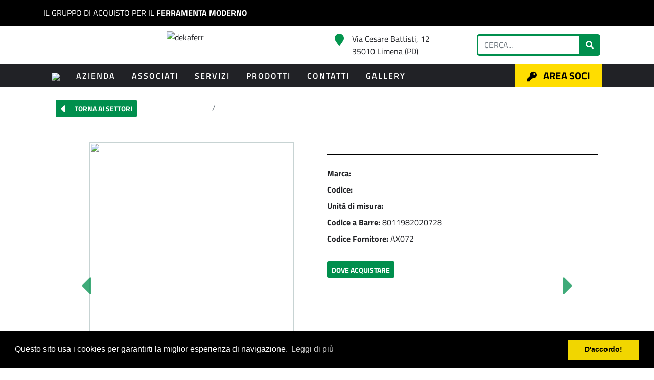

--- FILE ---
content_type: text/html
request_url: https://www.dekaferr.it/dettaglio-prodotto/prodotto/100871/desc/CANNELLO-A-LEVA-CM.32-C%2FBRUCIATORE-MM.22
body_size: 27136
content:
                             
            <!DOCTYPE html>
            <html lang="it">
            <head>
    <meta charset="utf-8">
    <meta http-equiv="X-UA-Compatible" content="IE=edge">
                <!--<meta name="viewport" content="width=device-width, initial-scale=1.0, minimum-scale=1.0, maximum-scale=1.0, user-scalable=no">-->
            <meta name="viewport" content="width=device-width, initial-scale=1, shrink-to-fit=no">
        <title>DEKAFERR - IL GRUPPO DI ACQUISTO PER IL FERRAMENTA MODERNO - www.dekaferr.it</title><meta content='' name='description'><meta content='' name='keywords'><meta content='DEKAFERR - IL GRUPPO DI ACQUISTO PER IL FERRAMENTA MODERNO' name='generator'><meta content='index,follow' name='robots'>        
        <!--CSS STANDARD LIBRERIA BOOTSTRAP-->
        <link href="/css/bootstrap/bootstrap.min.css" rel="stylesheet">
        <link href="/css/typeaheadjs.css" rel="stylesheet">
        <link href="/css/fontawesome/css/fontawesome-all.css" rel="stylesheet">
        <link rel="stylesheet" href="/./css/main.css" type="text/css">
        <link rel="stylesheet" href="/./css/ekko-lightbox.css" type="text/css">
        <link rel="stylesheet" href="/./css/jquery.fancybox.min.css" type="text/css">
                
        <!-- COOKIE LAW -->
        <link rel="stylesheet" href="/./css/cookieconsent.min.css" type="text/css">
        
        <!--CSS DEL COMPONENTE CATALOGO (caricati sempre per avere a disposizione i css della lista prodotti tabulata)-->
        <!--<link rel="stylesheet" href="/./components/catalogo/css/style.css" type="text/css">-->
        <!--****************************-->
        
        <!--CSS PERSONALIZZATI PER TEMPLATES DIVERSI-->
        <link rel="stylesheet" href="/./css/templates/style/style.css" type="text/css">
        <!--****************************-->
        
        <link href="/./components/footer/css/style.css" type="text/css" rel="stylesheet">
<link href="/./components/login/css/style.css" type="text/css" rel="stylesheet">
<link href="/./components/menu/css/style.css" type="text/css" rel="stylesheet">
<link href="/./components/proddetails/css/style.css" type="text/css" rel="stylesheet">
<link href="/./components/sociallinks/css/style.css" type="text/css" rel="stylesheet">
        <!-- <link rel="stylesheet" type="text/css" href="https://cdn.datatables.net/s/dt/dt-1.10.10/datatables.min.css"/> -->
        <link rel="icon" href="/./img/favicon.ico" />
                
        <script type="text/javascript">
            //Variabili globali JS
            var main_idp='113';
            var base_url='.';
        </script>
        <script src="/./js/jquery-3.3.1.min.js"></script>
        <script src="/./js/main.js" type="text/javascript"></script>
        <!--JS STANDARD LIBRERIA BOOTSTRAP-->
        <script src="/./js/bootstrap/bootstrap.min.js"></script>
        <script src="/./js/ekko-lightbox/ekko-lightbox.min.js" type="text/javascript"></script>
        <script src="/./js/typeahead.bundle.min.js" type="text/javascript"></script>
        <script src="/./js/jquery.fancybox.min.js" type="text/javascript"></script>
        
        <!-- COOKIE LAW -->
        <script src="/./js/cookieconsent.min.js" type="text/javascript"></script>
        <script>
            window.addEventListener("load", function(){
            window.cookieconsent.initialise({
              "palette": {
                "popup": {
                  "background": "#000"
                },
                "button": {
                  "background": "#f1d600"
                }
              },
              "content": {
                "message": "Questo sito usa i cookies per garantirti la miglior esperienza di navigazione.",
                "dismiss": "D'accordo!",
                "link": "Leggi di più"
              }
            })});
        </script>
        <!-- COOKIE LAW -->
        
        <!--JS PERSONALIZZATI PER TEMPLATES DIVERSI-->
                    <script rel="stylesheet" src="/./js/templates/style/jquery.nicescroll.js" type="text/javascript"></script>
                    <!--<script type="text/javascript" src="https://cdn.datatables.net/s/dt/dt-1.10.10/datatables.min.js"></script>-->

        <script type="text/javascript" src="/./components/editlive/js/script.js"></script>
<script type="text/javascript" src="/./components/footer/js/script.js"></script>
<script type="text/javascript" src="/./components/login/js/script.js"></script>
<script type="text/javascript" src="/./components/menu/js/script.js"></script>
<script type="text/javascript" src="/./components/proddetails/js/script.js"></script>
<script type="text/javascript" src="/./components/sociallinks/js/script.js"></script>
    <!--Codice monitoraggio Google Analytics-->
            <!-- Global site tag (gtag.js) - Google Analytics -->
    <script async src="https://www.googletagmanager.com/gtag/js?id=UA-116909820-1"></script>
    <script>
      window.dataLayer = window.dataLayer || [];
      function gtag(){dataLayer.push(arguments);}
      gtag('js', new Date());
      gtag('config', 'UA-116909820-1');
    </script>
        <!---------------------------------------->
</head>                <body>
                                
    
        <header>
                <div class='row ' style='background:#000;'><div class='container'><div class='row'>                <div class=" col-sm-12" style="padding:0;" >
                    <script type='text/javascript'>
var header_row1_col1_login_1=new login('header_row1_col1_login_1','header_row1_col1','login');
</script>
<div id='header_row1_col1_login_1' style='' class='Login'>        <div class='row'>
            <div class='col-12 py-3 px-0'>
                <h1>IL GRUPPO DI ACQUISTO PER IL <b>FERRAMENTA MODERNO</b></h1>
            </div>
            <!--<div class='col-sm-6 px-0'>
                <div class='float-right login-area py-2 px-4'>
                    <a href='#'><i class='fa fa-key' style="font-size:1.5rem;line-height:1.5rem;vertical-align:middle;margin-right:1rem;"></i>
                    <b>AREA SOCI</b></a>
                </div>
                <div class="login-search float-sm-right float-left py-2 px-4">
                    <a href="#">
                        <i class="fa fa-search" style="font-size:1.5rem;line-height:1.5rem;"></i>
                    </a>
                </div>
            </div>-->
        </div>
        
        </div>                </div>
                </div></div></div><div class='row ' style='background:#fff;'><div class='container'><div class='row'>                <div class=" col-sm-12" style="padding:0;" >
                    <script type='text/javascript'>
var header_row2_col1_login_1=new login('header_row2_col1_login_1','header_row2_col1','login');
</script>
<div id='header_row2_col1_login_1' style='' class='Login'>        <div class="row">
            <div class="col-lg-6 col-sm-4 px-0 text-center py-2">
                <img class="img-fluid" src="/personal/images/logo.png" alt="dekaferr" />
            </div>
            <div class="col-lg-3 col-sm-4 login2-text my-auto py-2">
                <div class="float-left">
                    <i class="fa fa-map-marker"></i>
                </div>
                <p>Via Cesare Battisti, 12<br />35010 Limena (PD)</p>
            </div>
            <div class="col-lg-3 col-sm-4 py-2 my-auto text-landing">
                <form class="form-inline my-2" id="landingCercaProdotto">
                    <div class="input-group">
                        <input class="form-control landingCategorie-input" id="txt-landingCategorie" placeholder="CERCA...">
                        <div class="input-group-prepend">
                            <button class="btn btn-primary landingCategorie-btn" type="submit">
                                <i class="fa fa-search"></i>
                            </button>
                        </div>
                    </div>
                </form>
            </div>
            <!--<div class="col-lg-3 col-sm-4 login2-text my-auto py-2">
                <div class="float-left">
                    <i class="fa fa-envelope"></i>
                </div>
                <p>info@dekaferr.it</p>
            </div>-->
            <!--<div class="col-lg-3 col-sm-4 login2-text my-auto py-2">
                <div class="float-left">
                    <i class="fa fa-phone"></i>
                </div>
                <p>049 768545</p>
            </div>-->
        </div>

        <!-- Modal Login-->
        <div class="modal fade" id="modalLogin" tabindex="-1" role="dialog" aria-labelledby="Login" aria-hidden="true">
          <div class="modal-dialog" role="document">
            <div class="modal-content">
              <div class="modal-header">
                <h5 class="modal-title" id="exampleModalLabel">Login Area Soci</h5>
                <button type="button" class="close" data-dismiss="modal" aria-label="Close">
                  <span aria-hidden="true">&times;</span>
                </button>
              </div>
              <form class="needs-validation mx-3" id="formLogin" action="https://b2b.dekaferr.it/login/doLogin" method="post" novalidate>
                    <div class="modal-body">
                  
                        <div class="form-row">
                            <div class="form-group col-12">
                                <label class="labelInput" for="user">UTENTE</label>
                                <input type="text" class="form-control" name="user" id="user" required>
                            </div>
                        </div>
                        <div class="form-row">
                            <div class="form-group col-12">
                                <label class="labelInput" for="password">PASSWORD</label>
                                <input type="password" class="form-control" name="password" id="password" required>
                            </div>
                        </div>
                    </div>
                    <div class="modal-footer">
                      <button type="button" class="btn btn-secondary" data-dismiss="modal">Chiudi</button>
                      <button type="submit" class="btn btn-primary">Entra</button>
                    </div>
              </form>
            </div>
          </div>
        </div>
    </div>                </div>
                </div></div></div>                <div class='row linktofix' style='background:#212226;'><div class='container'><div class='row'>                <div class=" col-sm-12" style="padding:0;" >
                    <script type='text/javascript'>
var menu_row1_col1_menu_1=new menu('menu_row1_col1_menu_1','menu_row1_col1','menu');
</script>
<div id='menu_row1_col1_menu_1' style='' class='menu-top'>        <nav class="navbar sticky-top navbar-expand-lg navbar-dark py-0">
            <!-- Logo -->
            <a class="navbar-brand" href="/">
                <i class="fa fa-home d-none" id="main-logo-home" style="font-size:30px;color:#ffdf04;"></i>
                <img class="" style="max-height: 30px;" src="/personal/images/logo-small.png" id="main-logo-small" />
            </a>
            
            <div class='float-right d-block d-lg-none login-area py-2 px-2'>
                <a href="#modalLogin" data-toggle="modal" data-target="#modalLogin"><i class='fa fa-key' style="font-size:1.25rem;line-height:1.25rem;vertical-align:middle;margin-right:0.5rem;"></i>
                <b>AREA SOCI</b></a>
            </div>
            
            <!-- Toggle button mobile -->
            <button class="navbar-toggler ml-auto" 
                    type="button" 
                    data-toggle="collapse" 
                    data-target="#navBarContent" 
                    aria-controls="navBarContent" 
                    aria-expanded="false" aria-label="Toggle navigation">
                
                <span class="navbar-toggler-icon"></span>
            </button>
            
            
            
            <!-- Voci del Menù -->
            <div class="collapse navbar-collapse" id="navBarContent">
                <ul class="navbar-nav">
                            <li class="nav-item mx-2  ">
        <a class="nav-link
                    personal-font-semi-bold 
                    font-16 menuItem" href="/azienda"  
                    id="AZIENDA">AZIENDA</a>
                </li>
                <li class="nav-item mx-2  ">
        <a class="nav-link
                    personal-font-semi-bold 
                    font-16 menuItem" href="/inostrisoci"  
                    id="ASSOCIATI">ASSOCIATI</a>
                </li>
                <li class="nav-item mx-2  ">
        <a class="nav-link
                    personal-font-semi-bold 
                    font-16 menuItem" href="/servizi"  
                    id="SERVIZI">SERVIZI</a>
                </li>
                <li class="nav-item mx-2  ">
        <a class="nav-link
                    personal-font-semi-bold 
                    font-16 menuItem" href="/landing-prodotti"  
                    id="PRODOTTI">PRODOTTI</a>
                </li>
                <li class="nav-item mx-2  ">
        <a class="nav-link
                    personal-font-semi-bold 
                    font-16 menuItem" href="/contatti"  
                    id="CONTATTI">CONTATTI</a>
                </li>
                <li class="nav-item mx-2  ">
        <a class="nav-link
                    personal-font-semi-bold 
                    font-16 menuItem" href="/Gallery"  
                    id="GALLERY">GALLERY</a>
                </li>
                        </ul>
            </div>
            
            <div class='float-right d-none d-lg-block login-area py-2 px-4'>
                <a href="#modalLogin" data-toggle="modal" data-target="#modalLogin"><i class='fa fa-key' style="font-size:1.25rem;line-height:1.25rem;vertical-align:middle;margin-right:0.5rem;"></i>
                <b>AREA SOCI</b></a>
            </div>
        </nav>
        </div>                </div>
                </div></div></div>        </header>

        

<!--start: Wrapper-->
<div id="wrapper">
                <div class='row ' style='background:#FFFFFF;'><div class='container'><div class='row'>                <div class=" col-sm-12" style="padding:0;" >
                    <script type='text/javascript'>
var middleColumn_row1_col1_proddetails_1=new proddetails('middleColumn_row1_col1_proddetails_1','middleColumn_row1_col1','proddetails');
</script>
<div id='middleColumn_row1_col1_proddetails_1' style='' class='Proddetails'>        <div class="container" style="padding:0">
            <div class="row"><!-- Scheda Articoli -->
                <div class="col-12 px-lg-4 px-2 py-4">
                    <div class="row p-0">
                        <div class="col-xl-3 col-sm-4 p-0">
                            <a aria-pressed="true" class="btn btn-sm active mb-4" 
                                  href="/landing-prodotti" role="button" 
                                  style="background-color: #008f4d;color: #fff;font-size:0.875rem">
                                   <i class="fa fa-caret-left align-middle pr-3" style='color:#fff;font-size: 1.5rem' aria-hidden="true"></i>
                                   <span class="align-middle"><b>TORNA AI SETTORI</b></span>
                            </a>
                        </div>
                         <div class="col-xl-9 col-sm-8 p-0">
                            <nav aria-label="breadcrumb">
                                <ol class="breadcrumb prod-details-breadcrumb ml-xl-4 ml-0">
                                  <li class="breadcrumb-item">
                                      <a href="/catalogo/categoria//desc/">
                                                                                </a>
                                  </li>
                                  <li class="breadcrumb-item">
                                      <a href="/catalogo/categoria//desc/">
                                                                                </a>
                                  </li>
                                </ol>
                            </nav>
                        </div>
                    </div>
                    <div class="row py-4">
                        <div class="col-sm-6 text-center p-0 mb-4">
                                                        <a data-fancybox="" href="/personal/images/no-img.png">
                                <img class="img-prodotto" src="/personal/images/no-img.png" style="width: 400px; height: 400px" />
                            </a>
                        </div>
                        <div class="col-sm-6 p-0">
                            <div class="pb-4 mb-4" style="border-bottom: 1px solid #000">
                                <h1 class="product-title"></h1>
                            </div>
                            <p class="product-detail mb-2"><b>Marca: </b> </p>
                            <p class="product-detail mb-2"><b>Codice: </b> </p>
                            <p class="product-detail mb-2"><b>Unit&agrave; di misura: </b> </p>
                            <p class="product-detail mb-2"><b>Codice a Barre: </b> 8011982020728</p>
                            <p class="product-detail mb-2"><b>Codice Fornitore: </b> AX072</p>
                            <a aria-pressed="true" class="btn btn-sm active my-4" 
                                  href="/inostrisoci" role="button" 
                                  style="background-color: #008f4d;color: #fff;font-size:0.875rem">
                                   <span class="align-middle"><b>DOVE ACQUISTARE</b></span>
                            </a>
                        </div>
                    </div>
                                        
                                <div class="row">
                <div class="col-12">
                    <div class="table-responsive ">
                        <table class="table table-bordered">
                                                </table>
                    </div>    
                </div>
            </div>
                            </div> <!-- Scheda Articoli -->
            </div>
            <div class="ProdottiSimili">
                <div class="row px-lg-4 px-2">
                    <div class="col-sm-4 title-servizi py-3 my-auto pl-0">
                        <h2>PRODOTTI SIMILI</h2>
                    </div>
                    <div class="col-sm-8 text-servizi py-3 my-auto pr-0">
                        <p>Non &egrave; proprio questo il prodotto che cerchi? Ecco una lista di prodotti simili a quello selezionato....</p>
                    </div>
                </div>
                <div class="row my-3 px-lg-4 px-2">
                    <div class="col-12 px-0">
                                    <div id="simili-carousel3" class="carousel slide d-none d-lg-block" data-ride="false" data-interval="false">
                <!-- Wrapper for slides -->  
                <div class="carousel-inner" role="listbox">
                                </div>
             </div>

                <!-- Controls -->
                <a class="carousel-control-prev" href="#simili-carousel3" role="button" data-slide="prev">
                  <span class="fa fa-caret-left carousel-control" aria-hidden="true"></span>
                </a>
                <a class="carousel-control-next" href="#simili-carousel3" role="button" data-slide="next">
                  <span class="fa fa-caret-right carousel-control" aria-hidden="true"></span>
                </a>
            </div>
        </div>               
                        <div id="simili-carousel2" class="carousel slide d-none d-sm-block d-lg-none" data-ride="false" data-interval="false">
                <!-- Wrapper for slides -->  
                <div class="carousel-inner" role="listbox">
                                </div>
             </div>

                <!-- Controls -->
                <a class="carousel-control-prev" href="#simili-carousel2" role="button" data-slide="prev">
                  <span class="fa fa-caret-left carousel-control" aria-hidden="true"></span>
                </a>
                <a class="carousel-control-next" href="#simili-carousel2" role="button" data-slide="next">
                  <span class="fa fa-caret-right carousel-control" aria-hidden="true"></span>
                </a>
            </div>
        </div>               
                        <div id="simili-carousel1" class="carousel slide d-block d-sm-none" data-ride="false" data-interval="false">
                <!-- Wrapper for slides -->  
                <div class="carousel-inner" role="listbox">
                                </div>
             </div>

                <!-- Controls -->
                <a class="carousel-control-prev" href="#simili-carousel1" role="button" data-slide="prev">
                  <span class="fa fa-caret-left carousel-control" aria-hidden="true"></span>
                </a>
                <a class="carousel-control-next" href="#simili-carousel1" role="button" data-slide="next">
                  <span class="fa fa-caret-right carousel-control" aria-hidden="true"></span>
                </a>
            </div>
        </div>               
                                </div>
                </div>
            </div>
        </div>
        </div>                </div>
                </div></div></div>
</div>
<!-- end: Wrapper  -->			


        
        <div id="push_footer">
            <div id="footer">

                    <div class='row ' style='background:#0b0c10;'><div class='container'><div class='row'>                <div class=" col-sm-3 col-lg-3 col-sm-6" style="padding:0;" >
                    <script type='text/javascript'>
var footer_row1_col1_menu_1=new menu('footer_row1_col1_menu_1','footer_row1_col1','menu');
</script>
<div id='footer_row1_col1_menu_1' style='' class='menu-bottom'>            <div class="my-4 mx-2">
                <h5 class="title-vertical">CHI SIAMO</h5>
                <ul class="mt-4 text-vertical">
                                            <li><a href="/contatti">
                                <p>Contatti</p>    
                        </a></li>
                                            <li><a href="/azienda">
                                <p>Azienda</p>    
                        </a></li>
                                            <li><a href="/inostrisoci">
                                <p>I nostri associati</p>    
                        </a></li>
                                    </ul>
            </div>
           </div>                </div>
                                <div class=" col-sm-3 col-lg-3 col-sm-6" style="padding:0;" >
                    <script type='text/javascript'>
var footer_row1_col2_sociallinks_1=new sociallinks('footer_row1_col2_sociallinks_1','footer_row1_col2','sociallinks');
</script>


<div id='footer_row1_col2_sociallinks_1' style='' class='SocialLinks'>        <div class="my-4 mx-2">
            <h5 class="title-social">SOCIAL</h5>
            <div class="row mt-4 p-0">
                                <div class="col-4 icon-social p-0">
                    <a target="_blank" href="https://www.facebook.com/Dekaferr-2036788516584078"><i class="fab fa-facebook"></i></a>
                </div>
                            </div>
        </div>
        </div>                </div>
                                <div class=" col-sm-3 col-lg-3 col-sm-6" style="padding:0;" >
                    <script type='text/javascript'>
var footer_row1_col3_menu_1=new menu('footer_row1_col3_menu_1','footer_row1_col3','menu');
</script>
<div id='footer_row1_col3_menu_1' style='' class='menu-bottom'>            <div class="my-4 mx-2">
                <h5 class="title-vertical">INFO</h5>
                <ul class="mt-4 text-vertical">
                                            <li><a href="/home">
                                <p>News</p>    
                        </a></li>
                                            <li><a href="/servizi">
                                <p>Servizi</p>    
                        </a></li>
                                            <li><a href="/Privacy">
                                <p>Privacy Policy</p>    
                        </a></li>
                                    </ul>
            </div>
           </div>                </div>
                                <div class=" col-sm-3 col-lg-3 col-sm-6" style="padding:0;" >
                    <script type='text/javascript'>
var footer_row1_col4_footer_1=new footer('footer_row1_col4_footer_1','footer_row1_col4','footer');
</script>
<div id='footer_row1_col4_footer_1' style='' class='Footer'>        <div class="text-right pt-4">
            <p class="footer-text">DEKAFERR Societ&agrave; Cooperativa</p>
            <p class="footer-text">VIA CESARE BATTISTI, 12</p>
            <p class="footer-text">35010 Limena (PD)</p>
            <p class="footer-text">Tel: 049 768545</p>
            <!--<p class="footer-text">Email: info@dekaferr.it</p>-->
        </div>
        </div>                </div>
                </div></div></div>            </div>

            <div id="copyright">

                    <div class='row ' style='background:#008f4d;'><div class='container'><div class='row'>                <div class=" col-sm-12" style="" >
                    <script type='text/javascript'>
var underfooter_row1_col1_footer_1=new footer('underfooter_row1_col1_footer_1','underfooter_row1_col1','footer');
</script>
<div id='underfooter_row1_col1_footer_1' style='' class='Footer'>        <div class="text-center py-4">
            <p class="underfooter-text">&copy 2018 Dekaferr Società Cooperativa P.IVA 00350220281 - REA PD119274 - site by <a href="http://www.xoftware.com">Xoftware S.r.L.</a></p>
        </div>
        </div>                </div>
                </div></div></div>            </div>
        </div>
        <div id="scrollToTop">
            <a href="#" >
                <div class="top-anchor"><i style="font-size: 30px;" class="fa fa-chevron-up"></i></div>
            </a>
        </div>   
        
                            <!-- Ekko-Lightbox enabler script va inserito prima della chiusura del body -->
                    <script type="text/javascript">
                        $(document).on('click', '[data-toggle="lightbox"]', function(event) {
                            event.preventDefault();
                            $(this).ekkoLightbox();
                        });
                    </script>
                    <!-- ---------------------------  -->
                </body>
            </html>   
            

--- FILE ---
content_type: text/css
request_url: https://www.dekaferr.it/css/templates/style/style.css
body_size: 13315
content:
/*
* @author Lorenz
*/


/* Import Section
=================================================================== */
@import url("icons.css");                       /* Icons. */
@import url("icons-color.css");			/* Icons. */  
@import url("social-icons.css");		/* Social Icons */
@import url("hover.css");                       /* Hover CSS3 Effect */
@import url("parallax-slider.css");		/* Parallax Slider */

/* titillium-web-regular - latin */
@font-face {
  font-family: 'Titillium Web';
  font-style: normal;
  font-weight: 400;
  src: url('/css/font/titillium-web-v6-latin-regular.eot'); /* IE9 Compat Modes */
  src: local('Titillium Web Regular'), local('TitilliumWeb-Regular'),
       url('/css/font/titillium-web-v6-latin-regular.eot?#iefix') format('embedded-opentype'), /* IE6-IE8 */
       url('/css/font/titillium-web-v6-latin-regular.woff2') format('woff2'), /* Super Modern Browsers */
       url('/css/font/titillium-web-v6-latin-regular.woff') format('woff'), /* Modern Browsers */
       url('/css/font/titillium-web-v6-latin-regular.ttf') format('truetype'), /* Safari, Android, iOS */
       url('/css/font/titillium-web-v6-latin-regular.svg#TitilliumWeb') format('svg'); /* Legacy iOS */
}
/* titillium-web-italic - latin */
@font-face {
  font-family: 'Titillium Web';
  font-style: italic;
  font-weight: 400;
  src: url('/css/font/titillium-web-v6-latin-italic.eot'); /* IE9 Compat Modes */
  src: local('Titillium Web Italic'), local('TitilliumWeb-Italic'),
       url('/css/font/titillium-web-v6-latin-italic.eot?#iefix') format('embedded-opentype'), /* IE6-IE8 */
       url('/css/font/titillium-web-v6-latin-italic.woff2') format('woff2'), /* Super Modern Browsers */
       url('/css/font/titillium-web-v6-latin-italic.woff') format('woff'), /* Modern Browsers */
       url('/css/font/titillium-web-v6-latin-italic.ttf') format('truetype'), /* Safari, Android, iOS */
       url('/css/font/titillium-web-v6-latin-italic.svg#TitilliumWeb') format('svg'); /* Legacy iOS */
}
/* titillium-web-600 - latin */
@font-face {
  font-family: 'Titillium Web';
  font-style: normal;
  font-weight: 600;
  src: url('/css/font/titillium-web-v6-latin-600.eot'); /* IE9 Compat Modes */
  src: local('Titillium Web SemiBold'), local('TitilliumWeb-SemiBold'),
       url('/css/font/titillium-web-v6-latin-600.eot?#iefix') format('embedded-opentype'), /* IE6-IE8 */
       url('/css/font/titillium-web-v6-latin-600.woff2') format('woff2'), /* Super Modern Browsers */
       url('/css/font/titillium-web-v6-latin-600.woff') format('woff'), /* Modern Browsers */
       url('/css/font/titillium-web-v6-latin-600.ttf') format('truetype'), /* Safari, Android, iOS */
       url('/css/font/titillium-web-v6-latin-600.svg#TitilliumWeb') format('svg'); /* Legacy iOS */
}
/* titillium-web-600italic - latin */
@font-face {
  font-family: 'Titillium Web';
  font-style: italic;
  font-weight: 600;
  src: url('/css/font/titillium-web-v6-latin-600italic.eot'); /* IE9 Compat Modes */
  src: local('Titillium Web SemiBold Italic'), local('TitilliumWeb-SemiBoldItalic'),
       url('/css/font/titillium-web-v6-latin-600italic.eot?#iefix') format('embedded-opentype'), /* IE6-IE8 */
       url('/css/font/titillium-web-v6-latin-600italic.woff2') format('woff2'), /* Super Modern Browsers */
       url('/css/font/titillium-web-v6-latin-600italic.woff') format('woff'), /* Modern Browsers */
       url('/css/font/titillium-web-v6-latin-600italic.ttf') format('truetype'), /* Safari, Android, iOS */
       url('/css/font/titillium-web-v6-latin-600italic.svg#TitilliumWeb') format('svg'); /* Legacy iOS */
}
/* titillium-web-700 - latin */
@font-face {
  font-family: 'Titillium Web';
  font-style: normal;
  font-weight: 700;
  src: url('/css/font/titillium-web-v6-latin-700.eot'); /* IE9 Compat Modes */
  src: local('Titillium Web Bold'), local('TitilliumWeb-Bold'),
       url('/css/font/titillium-web-v6-latin-700.eot?#iefix') format('embedded-opentype'), /* IE6-IE8 */
       url('/css/font/titillium-web-v6-latin-700.woff2') format('woff2'), /* Super Modern Browsers */
       url('/css/font/titillium-web-v6-latin-700.woff') format('woff'), /* Modern Browsers */
       url('/css/font/titillium-web-v6-latin-700.ttf') format('truetype'), /* Safari, Android, iOS */
       url('/css/font/titillium-web-v6-latin-700.svg#TitilliumWeb') format('svg'); /* Legacy iOS */
}
/* titillium-web-700italic - latin */
@font-face {
  font-family: 'Titillium Web';
  font-style: italic;
  font-weight: 700;
  src: url('/css/font/titillium-web-v6-latin-700italic.eot'); /* IE9 Compat Modes */
  src: local('Titillium Web Bold Italic'), local('TitilliumWeb-BoldItalic'),
       url('/css/font/titillium-web-v6-latin-700italic.eot?#iefix') format('embedded-opentype'), /* IE6-IE8 */
       url('/css/font/titillium-web-v6-latin-700italic.woff2') format('woff2'), /* Super Modern Browsers */
       url('/css/font/titillium-web-v6-latin-700italic.woff') format('woff'), /* Modern Browsers */
       url('/css/font/titillium-web-v6-latin-700italic.ttf') format('truetype'), /* Safari, Android, iOS */
       url('/css/font/titillium-web-v6-latin-700italic.svg#TitilliumWeb') format('svg'); /* Legacy iOS */
}

.personal-font {
    font-family: "Titillium Web";
}

.personal-font-bold {
    font-family: "Titillium Web";
    font-weight: bold;
}

.personal-font-semi-bold {
    font-family: "Titillium Web";
    font-weight: 600;
}

.personal-font-italic {
    font-family: "Titillium Web";
    font-style: italic;
}

.clear {
	clear:both;
}

body {
	font-family: "Titillium Web";
	font-size: 1rem;
	color: #212226;
        background: #fff;
}

/*
* Tiene centrata una sotogriglia bootstrap
*/
.col-centered {
  float: none;
  margin-right: auto;
  margin-left: auto;
}

.font-14{
    font-size: 0.875rem;
}

.shadow {
    display: none;
    clear: both;
    position: fixed;
    top: 0;
    left: 0;
    width: 100%;
    height: 100%;
    background: #666;
    opacity: 0.8;
    z-index: 1001;
}

.top-anchor {
    background: #ffdd00 none repeat scroll 0 0;
    border-radius: 5px;
    bottom: 2%;
    color: #000;
    cursor: pointer;
    display: none;
    padding: 10px;
    position: fixed;
    right: 5%;
    z-index: 1000;
}

.fixed-menu {
    background: #FEDC32 none repeat scroll 0 0;
    left: 0;
    margin: 0;
    position: fixed;
    top: 0;
    width: 100%;
    z-index: 1001;
}

.fixed-menu-priv {
    background: #fff none repeat scroll 0 0;
    left: 0;
    margin: 0;
    position: fixed;
    top: 78px;
    width: 100%;
    z-index: 1000;
}

.border-fixed {
    box-shadow: 0px 0px 10px #323232;
}

.border-fixed-priv {
    box-shadow: 0px 0px 10px #282828;
}

.search-bar-priv {
    padding: 15px 0px;
    background: #282828;
}

.ui-effects-transfer { 
    border: 2px solid #e0242e;
}

.nicescroll-rails, .nicescroll-rails-vr {
    z-index: 1000000 !important;
}

/*-----------------------*/
/*CSS gestione modal lightbox*/

@-webkit-keyframes prev-button { from { opacity:0; } to { opacity:1; } }
@-moz-keyframes prev-button { from { opacity:0; } to { opacity:1; } }
@keyframes prev-button { from { opacity:0; } to { opacity:1; } }

.ekko-lightbox-nav-overlay a {
    text-shadow: none;
}

.ekko-lightbox-nav-overlay a:hover {
    color: #666;
}

.ekko-lightbox .modal-footer {
    text-align: center;
    font-size: 20px;
}

.modal-title {
    text-align: center;
}

.show-buttons:hover .prev-button {
    display: block;
    opacity:1.0;
}

.show-buttons:hover .next-button {
    display: block;
    opacity:1.0;
}

.main-image {
    margin: 0 0 5px;
    padding: 0;
    position: absolute;
    width: 100%;
}
.main-image-content {
    display: none;
    position: absolute;
    left: 0;
    top: 0;
    width: 100%;
    height: 100%;
    background: #ddd;
}
#main-image0 {
    display: block;
}
.img-webserved {
    min-height: 420px;
}
.nav-images {
    bottom: 0;
    margin: 0;
    padding: 0;
    position: absolute;
    width: 100%;
}

.nav-images > ul {padding: 0px;}
.nav-images > ul > li {display: inline-block;margin: 0x 0px 0 0;padding: 0px;cursor: pointer;}
.nav-images > ul > li:hover {opacity: 0.7}

.prev-button {
    opacity: 0;
    color: #666;
    font-size: 30px;
    height: 370px;
    left: 0;
    padding-top: 46%;
    position: absolute;
    text-align: center;
    top: 0;
    width: 30px;
    cursor: pointer;
    transition: opacity 1.0s ease 0s;
}

.next-button {
    opacity: 0;
    color: #666;
    font-size: 30px;
    height: 370px;
    right: 0;
    padding-top: 46%;
    position: absolute;
    text-align: center;
    top: 0;
    width: 30px;
    cursor: pointer;
    transition: opacity 1.0s ease 0s;
}
/*-----------------------*/

h1, h2, h3, h4, h5, h6 {
	margin: 0;
	padding: 0;
}

.title {
	border-bottom: 3px double #f6f6f6;
	margin-bottom: 10px;
}

p {
    margin: 0;
}

a {
    text-decoration: none !important;
}

a:focus, a:hover {
    color: #f1f1f1;
}

.title h1, .title h2, .title h3, .title h4, .title h5, .title h6 {
	border-bottom: 5px double #ed7f20 !important;
	margin-bottom: -4px !important;
	display: inline-block !important;
	padding: 0px 10px !important;
	margin-left:15px !important;
	margin-right:15px !important;
}
.center {
    text-align: center;
}
.center-verical {
    text-align: center;
    vertical-align: middle;
    /* fallback for non-Flexbox browsers */
    display: inline-block;
    /* Flexbox browsers */
    display: -webkit-inline-box;
    display: -moz-inline-box;
    display: -ms-inline-flexbox;
    display: -webkit-inline-flex;
    display: inline-flex;
    /* vertical centering for legacy, horizontal centering for modern */
    -webkit-box-pack: center;
    -moz-box-pack: center;
    -ms-flex-pack: center;
    -webkit-justify-content: center;
    justify-content: center;
    /* modern Flexbox only */
    -ms-flex-align: center;
    -webkit-align-items: center;
    align-items: center;
    /* legacy Flexbox only */
    -webkit-box-orient: vertical;
    -moz-box-orient: vertical;
}
.left{
    text-align: left;
}
.right{
    text-align: right;
}
.normal_link {
    color: #666;
    text-decoration: none;
}

.link_categorie {
    color: #fff;
    text-decoration: none;
    font-size: 14px;
}

.link_categorie:hover {
    color: #ddd;
}
.white {
    color:white;
}
#wrapper {
        margin: 0px 0px;

}

/* #Lists
================================================== */
	ul, ol { margin: 0; }
	ul { list-style: none outside;padding: 0px; }
	ol { list-style: decimal; }
	ol, ul.square, ul.circle, ul.disc { margin-left: 30px; }
	ul.square { list-style: square outside; }
	ul.circle { list-style: circle outside; }
	ul.disc { list-style: disc outside; }
	ul ul, ul ol,
	ol ol, ol ul {}
	ul ul li, ul ol li,
	ol ol li, ol ul li {}



/* Header
=================================================================== */
	
header {
}

.header-top {
    background: #e0242e;
}

.top-fixed-bar {
    width: 100%; 
    background: #445059; 
    height: 60px; 
    position: fixed; 
    z-index: 999;
}

.logo {
    
}

.logo img {
	margin:15px 0px;
}

/* Tabs
=================================================================== */
.tabs-nav {
	list-style: none;
	margin: 0;
	overflow: hidden;
	padding: 0;
	width: 100%;
}

.tabs-nav li {
	float: left;
	line-height: 34px;
	overflow: hidden;
	padding: 0;
	position: relative;
	margin: 0 0 -1px 0;
}


.tabs-nav li a {
	background-color: #fcfcfc;
	border: 1px solid #f6f6f6;
	border-right: none;
	border-bottom: 1px solid #f6f6f6;
	color: #888;
	display: block;
	letter-spacing: 0;
	outline: none;
	padding: 0 16px;
	text-decoration: none;
}

.ie7 .tabs-nav li a {height: 35px;}

.tabs-nav li:first-child a {border-left: 1px solid #f6f6f6;}
.tabs-nav li:last-child a {border-right: 1px solid #f6f6f6;}

.tabs-nav li.active a {	color: #444; font-weight: bold;}
.tabs-nav li.active a i {opacity: 1; filter: alpha(opacity=100);}
.tabs-nav li i {opacity: 0.5; filter: alpha(opacity=50);}
				
.tabs-nav li a:hover  {background: #fff;}

.tabs-nav li.active a {
	background: #fff;
	border-bottom: 2px solid #fff;
}
.tabs-container {
	border: 1px solid #f6f6f6;
	margin: -1px 0 20px;
	overflow: hidden;
	width: 100%;
	line-height: 19px;
	-webkit-box-shadow:  0px 1px 1px 0px rgba(180, 180, 180, 0.1);
	box-shadow:  0px 1px 1px 0px rgba(180, 180, 180, 0.1);
}

.tab-content {padding: 20px;}


#footer {
	color: #fff !important;
	padding: 0px 0px;
	z-index: 1;
	position: relative;
	opacity: 1;
}

/* Newsletter Form
====================================================================== */

form#newsletter {
	color: #333;
}

form#newsletter p {
	/*margin: 0px 0px -10px 0px;*/
}

form#newsletter label {
	font-size: 16px;
	width: 20px;
	display: block;
	position: relative;
	left: 8px;
	top: 33px;
	z-index: 2;
}	

form#newsletter input[type=text] {
	background: none repeat scroll 0 0 #fff;
        border: 1px solid #f6f6f6;
        border-radius: 0;
        -moz-border-radius: 0;
        -webkit-border-radius: 0;
        box-shadow: none;
        margin-bottom: 15px;
        padding: 7px 0 7px 5px;
        position: relative;
        z-index: 1;			
}
	
form#newsletter input[type=submit] {
	background: none repeat scroll 0 0 #445059;
        color: #fff;
        font-size: 20px;
        margin: 0 0 5px;
        padding: 8px;
        position: relative;
        z-index: 2;

}

--- FILE ---
content_type: text/css
request_url: https://www.dekaferr.it/components/footer/css/style.css
body_size: 139
content:
.footer-text{
    color: #b5b5b7;
}

.underfooter-text{
    color: #fff;
    font-size: 0.85rem;
}

.underfooter-text a{
    color: #fff;
}

--- FILE ---
content_type: text/css
request_url: https://www.dekaferr.it/components/login/css/style.css
body_size: 1061
content:
.Login h1{
    font-size:1rem;
    color:#fff;
}

.login-area{
    background-color: #ffdd00;
}

.login-area a{
    font-size: 1.25rem;
    color: #000;
}

.login-search a{
    font-size: 1.25rem;
    color: #ffdd00;
}

.login2-text i{
    color: #03954e;
    font-size:1.5rem;
    line-height:1.5rem;
    vertical-align:middle;
    margin-right:1rem;
}

.text-landing{
    color: #000;
}

.text-landing p{
    border-left: 1px solid black;
}

.landingCategorie-btn{
    background-color: #008f4d;
    border-color: #008f4d;
    color: #fff;
    font-size: 1rem;
    border-radius: 0 5px 5px 0 !important;
    -moz-border-radius: 0 5px 5px 0 !important;
    -webkit-border-radius: 0 5px 5px 0 !important;
}

.landingCategorie-btn:hover{
    background-color: #000;
}
    
#txt-landingCategorie{
    background-color: #FFFFFF !important;
    font-size: 1rem;
    border-width: 3px 0 3px 3px;
    border-color: #008f4d;
    border-radius: 5px 0 0 5px !important;
    -moz-border-radius: 5px 0 0 5px !important;
    -webkit-border-radius: 5px 0 0 5px !important;
}

--- FILE ---
content_type: text/css
request_url: https://www.dekaferr.it/components/menu/css/style.css
body_size: 1012
content:
.menuItem {
    letter-spacing: 0.125rem;
    line-height: 1.125rem;
    color: #fff !important;
}

.menuIcon{
    font-size: 1.125rem;
}

.menuDropdownStyle{
    background: #FEDC32;
}

.menuDropdownItem{
    /*border-bottom: 1px solid black;*/
}

.menuDropdownItem:hover{
    background: #000000;
    color: #FFFFFF;
}

.navbar-light .navbar-nav .active > .nav-link, .navbar-light .navbar-nav .nav-link.active, .navbar-light .navbar-nav .nav-link.show, .navbar-light .navbar-nav .show > .nav-link {
    color: #ffdf04 !important;
    background: transparent;
}
.navbar-light .navbar-nav .nav-link:focus, .navbar-light .navbar-nav .nav-link:hover {
    color: #ffdf04 !important;
    background: transparent;
}
.navbar-light .navbar-nav .nav-link {
    color: #fff;
    background: transparent;
}

.text-informazioni{
    background: #000;
}

.text-informazioni a{
    color: #fff !important;
}

.title-vertical{
    font-size:1.5rem;
    color: #fff;
}

.text-vertical a{
    font-size:1rem;
    color: #fff;
}

--- FILE ---
content_type: text/css
request_url: https://www.dekaferr.it/components/proddetails/css/style.css
body_size: 1860
content:
.img-prodotto{
    border: 1px solid #c7d3d3;
}

.prod-details-breadcrumb{
    background: #fff;
    padding: .25rem .5rem;
}

.prod-details-breadcrumb a{
    color: #000;
}

.prod-details-breadcrumb a:hover{
    text-decoration: underline !important;
}

.product-title{
    font-size:1.5rem;
}

.product-detail{
    
}

.ProdottiSimili{
    background: #dcdcdc;
    margin: 1.5rem 0;
    padding: 1rem 0;
    /*padding-top: 1.5rem;*/
}
.title-servizi h2{
       font-size: 2rem;
       color: #088f4d;
}
.text-servizi{
    border-left: 1px solid black;
}

.text-servizi p{
    color: #000;
}

/*
---------------------------------------
Stili controlli standard carousel
---------------------------------------
*/
.carousel-control-prev-icon,
.carousel-control-next-icon {
  height: 100px;
  width: 100px;
  background-image: none;
}

.carousel-control
{
  font-size: 55px;
  color: #008f4d;
}

.item-simili{
    max-width: 69%;
    margin-left: 15% !important;
}

.card-simili{
    background: #dcdcdc;
    border: none;
}

.card-img-top{
    background: #fff;
    border: 1px solid #fff;
    min-height: 180px;
}

.card-img-top .centerer {
  display: inline-block;
  vertical-align: middle;
  height: 100%;
}

.card-img-top-hover{
    background: #fff;
    border: 1px solid #008f4d;
    cursor: pointer;
}


.card-body{
    background: #fff;
    color: #000;
    height: 120px;
}

.card-body-hover{
    background: #008f4d;
    color: #fff;
    height: 120px;
    cursor: pointer;
}

.simili-star{
    font-size:20px;
    margin: 10px;
    color: #000;
}

.simili-star-hover{
    font-size:20px;
    margin: 10px;
    color: #008f4d;
}

.txt-details ul{
    list-style-type: disc !important; 
    list-style-position: inside !important; 
}

--- FILE ---
content_type: text/css
request_url: https://www.dekaferr.it/components/sociallinks/css/style.css
body_size: 168
content:
.title-social{
    font-size: 1.5rem;
    color: #fff;
}

.icon-social a{
    color:#fff;
    font-size: 25px;
}

.icon-social a:hover{
    color:#008c50;
}

--- FILE ---
content_type: application/javascript
request_url: https://www.dekaferr.it/js/main.js
body_size: 15635
content:
/*
 * Classe di gestione per i componenti della pagina
 * Tutti i componeti che necessitano una gestione interattivata devono essere registrati in questa classe
 * N.B.: Tutti gli item aggiunti a questa classe devono avere un attributo section e type valido per la loro identificazione
 */

 function compManager(){
 	this.items=new Array(); //Array che contiene tutti i componenti registrati sulla pagina
	
	this.addItem=addItem;
	this.getCompBySection=getCompBySection;
	this.getCompByType=getCompByType;
	this.getCompById=getCompById;
	
	function addItem(item){ //Aggiunge un nuovo componenete all'array principale
        if(this.getCompById(item.id)==false){
            this.items.push(item);
        }
	}
	
	function getCompBySection(section){ //Ritorna un array con tutti i componenti di una sezione specifica
		var buffer_cmp=new Array();
		
		var i=0;
		for (i = 0; i < this.items.length; i++) {
			if(this.items[i].section==section){
				buffer_cmp.push(this.items[i]);
			}
		}
		
		return buffer_cmp;
	}
	
	function getCompByType(type){ //Ritorna un array con tutti i componenti di una sezione specifica
		var buffer_cmp=new Array();
		
		var i=0;
		for (i = 0; i < this.items.length; i++) {
			if(this.items[i].type==type){
				buffer_cmp.push(this.items[i]);
			}
		}
		
		return buffer_cmp;
	}
	
	function getCompById(id){ //Ritorna il componente con l'id specificato
		var i=0;
		for (i = 0; i < this.items.length; i++) {
			if(this.items[i].id==id){
				return this.items[i];
                        }
		}
        
        return false;
	}
 }
 
 
 var components=new compManager();
 
 /*
  * Definizione della funzione trim per le stringhe
  */
 String.prototype.trim = function() {return this.replace(/^\s+|\s+$/g, "");};

/*
 * Recupare i parametri di get dall'url della pagina
 */
function gup( name ){
     name = name.replace(/[\[]/,"\\\[").replace(/[\]]/,"\\\]");
     var regexS = "[\\?&]"+name+"=([^&#]*)";
     var regex = new RegExp( regexS );
     var results = regex.exec( window.location.href );
     if( results == null )
          return "";
     else
          return results[1];
}

function __flash__removeCallback(instance, name) {
    if (instance != null) { instance[name] = null; }
}

function show_waiter(){
    $("#waiter").css("top",function(){
         return $(window).outerHeight()/2 + $(window).scrollTop() +0;
     });
     
     $("#waiter").css("left",function(){
         return $(window).outerWidth()/2 +0;
     });
    $("#waiter").fadeIn();
}

function hide_waiter(){
    $("#waiter").fadeOut();
}


function showMenu () {
    $(".menu-container").animate({
                            width: 'toggle' 
                        });
    $(".menu-showIcon").animate({
                            width: 'toggle' 
                        });
    $(".login-showIcon").animate({
                            width: 'toggle' 
                        });
                        
    if (screenWidth == '1024'){
    }
}

function showLogin () {
    $(".login-container-ext").animate({
                            height: 'toggle' 
                        });
    $(".login-container-ext-move").animate({
                            height: 'toggle' 
                        });
    $(".login-showIcon").animate({
                            height: 'toggle' 
                        });
    if (screenWidth == '1024'){
    }
}

function closeMenu () {
    $(".menu-container").animate({
                            width: 'toggle' 
                        });
    $(".menu-showIcon").animate({
                            width: 'toggle' 
                        });
    $(".login-showIcon").animate({
                            width: 'toggle' 
                        });
                        
    if (screenWidth == '1024'){
    }
}

function closeLogin () {
    $(".login-container-ext").animate({
                            height: 'toggle' 
                        });
    $(".login-container-ext-move").animate({
                            height: 'toggle' 
                        });
    $(".login-showIcon").animate({
                            height: 'toggle' 
                        });
                        
    if (screenWidth == '1024'){
    }
}


/*$(document).ready(function ($) {
        // delegate calls to data-toggle="lightbox"
        $(document).delegate('*[data-toggle="lightbox"]:not([data-gallery="navigateTo"])', 'click', function(event) {
            event.preventDefault();
            return $(this).ekkoLightbox({
                onShown: function() {
                    if (window.console) {
                        return console.log('Checking our the events huh?');
                    }
                },
                onNavigate: function(direction, itemIndex) {
                    if (window.console) {
                        return console.log('Navigating '+direction+'. Current item: '+itemIndex);
                    }
                }
            });
        });

        //Programatically call
        $('#open-image').click(function (e) {
            e.preventDefault();
            $(this).ekkoLightbox();
        });
        $('#open-youtube').click(function (e) {
            e.preventDefault();
            $(this).ekkoLightbox();
        });
        $("body").click(
            function(e){
                if(e.target.id !== "search_query"){
                  $("#search_query").attr("placeholder", "CERCA NEL CATALOGO");
                }
            }
        );

        // navigateTo
        $(document).delegate('*[data-gallery="navigateTo"]', 'click', function(event) {
            event.preventDefault();

            var lb;
            return $(this).ekkoLightbox({
                onShown: function() {
                    lb = this;
                    $(lb.modal_content).on('click', '.modal-footer a', function(e) {

                            e.preventDefault();
                            lb.navigateTo(2);

                    });

                }
            });
        });


});*/

$(document).ready(function() {  
        $("html").niceScroll({styler:"fb",cursorcolor:"#000000",cursorwidth:"10px", cursorborder:"1px solid #000000", horizrailenabled: false});
});     


function showWaiter(dirpubl,idc){
    $("#" + idc + "").html("<div id='ombra'></div><div class='loading'><span><img width='40' src='/" + dirpubl+ "/img/waitBig.gif'/></span></div>");
}

//FUNZIONE PER GESTIONE PERCORSO ASSOLUTO AJAX
function link(url){
    return '/' + base_url + '/' + url;
}
//////////////////

$(document).scroll(function() {
    
    //Funzione gestione pulsante scroll to top
    var y = $(this).scrollTop();
    if (y > 300) {
      $('.top-anchor').fadeIn();
    } else {
      $('.top-anchor').fadeOut();
    }

    //Funzione view fixed per divs
    var nav = $('.linktofix');
    var navmenupriv = $('.linktofix1');
    
    $(window).scroll(function () {
        if ($(this).scrollTop() > 20) {
            nav.addClass("fixed-menu border-fixed");
            navmenupriv.addClass("fixed-menu-priv border-fixed-priv");
            /*$("#main-logo-home").addClass("d-none");
            $("#main-logo-small").removeClass("d-none");*/
            //$(".LoginBlock").hide();
        } else {
            nav.removeClass("fixed-menu border-fixed");
            navmenupriv.removeClass("fixed-menu-priv border-fixed-priv");
            /*$("#main-logo-home").removeClass("d-none");
            $("#main-logo-small").addClass("d-none");*/
            //$(".LoginBlock").show();
        }
    });
}); 


//////////Funzioni aggiunta al carrello Globale//////////////
 
function agg_car(codArt,conf){
    
    var error=false;
    var qtaCheck = $("#qta-"+codArt).attr('class');
    
    if (qtaCheck.indexOf("hover-qta")!==-1) {
        if (confirm("Articolo già inserito. Aggiungere la quantità?")) {
        
        } else {
            return;
        }
    } 
            var qta=$("#qta-"+codArt).val();
            if(qta===""){ qta=1; }
            if(qta!==0){
                if (isNaN(qta)===true) {
                    alert("La quantità inserita deve essere un numero!");
                } else {
                    var conf=$('#' + codArt + "-conf").val();
                    if(conf.indexOf('*')>=0){
                            var confVal=conf.substring(0,conf.indexOf('*')).trim();
                            if((qta % confVal)>0){
                                    error=true;

                                    alert("La quantita' specificata deve essere un multiplo di " + confVal + "!");
                            }
                    }

                    if (error == false) {
                            $.ajax({
                                    cache: false,
                                    method: "POST",
                                    url: link("/ajax.php?component=proddetails&ins_art=1"),
                                    data: "cod_art=" + codArt + "&qta=" + qta , 
                                    success: function(html){
                                            $("#qta-"+ codArt).addClass("hover-qta");
                                            var i=0;
                                            var fancycart=components.getCompByType("fancycart");

                                            for (i=0;i<fancycart.length;i++) {
                                                    fancycart[i].reload();
                                            }

                                            if( $(".Fancycart").length  ) {
                                                $("#tranfer-from-"+codArt).effect("transfer",{ to: $(".Fancycart") }, 1000);
                                            }
                                    }
                            });

                            $("#qta-"+codArt).val("");
                    } 
                }
            } else {
                alert("La quantita' specificata deve essere diversa da 0!");
            }
}

function agg_car_single(codArt){
                
    var error=false;
    var qta=$("#qta").val();
    var qtaCheck = $("#qta").attr('class');
    
    if (qtaCheck.indexOf("hover-qta")!==-1) {
        if (confirm("Articolo già inserito. Aggiungere la quantità?")) {
        
        } else {
            return;
        }
    } 
    if(qta===""){ qta=1; }
    if(qta!=="0"){
        if (isNaN(qta)===true) {
            alert("La quantità inserita deve essere un numero!")
        } else {
            var conf=$('#' + codArt + "-conf").val();
            if(conf.indexOf('*')>=0){
                    var confVal=conf.substring(0,conf.indexOf('*')).trim();
                    if((qta % confVal)>0){
                            error=true;

                            alert("La quantita' specificata deve essere un multiplo di " + confVal + "!")
                    }
            }

            if (error == false) {
                $.ajax({
                        cache: false,
                        method: "POST",
                        url: link("/ajax.php?component=proddetails&ins_art=1"),
                        data: "cod_art=" + codArt + "&qta=" + qta , 
                        success: function(html){
                                var i=0;
                                var fancycart=components.getCompByType("fancycart");

                                for (i=0;i<fancycart.length;i++) {
                                        fancycart[i].reload();
                                }

                                if( $(".Fancycart").length  ) {
                                    $("#tranfer-from").effect("transfer",{ to: $(".Fancycart") }, 1000);
                                }
                        }
                });

                $("#qta").val("");
            }
        }
    } else {
        alert("La quantita' specificata deve essere diversa da 0!");
    }

}

function agg_car_multiple(){
            
    var codArts="";
    var qtas="";
    var errorqta;
    $(".qta-input").each(function(){
        var test=isNaN(parseInt($(this).val()));
        if ($(this).val()==="0"){
            errorqta=1;
        }
        if ($(this).val() != '') { 
            var articolo=$(this).attr('id');
            var codArt=articolo.split('-');
            codArts=codArts+","+codArt[1];
            var singleQta=$("#"+articolo).val();
            qtas=qtas+","+singleQta;
            $("#qta-"+ codArt[1]).val(singleQta);
            $("#qta-"+ codArt[1]).addClass("hover-qta");

        } 
    });

    if (codArts.length===0){
        alert('Selezionare la quantità per almeno un prodotto');
        return false;
    }
    if (errorqta===1){
        alert('Le quantità inserite non possono essere 0 o lettere!');
        return false;
    }

    $.ajax({
        cache: false,
        method: "get",
        url: link("/ajax.php?component=proddetails&ins_art_multiple=1"),
        data: "codArts=" + codArts + "&qtas=" + qtas, 
        success: function(html){

                var i=0;
                var fancycart=components.getCompByType("fancycart");

                for (i=0;i<fancycart.length;i++) {
                        fancycart[i].reload();
                }
                alert("Articoli inseriti nel carrello!");
        }
    });
}

////////////////////////////////////////////////////


//////////Funzioni aggiunta al carrello Promo//////////////

function agg_car_promo(codArt,conf,codpromo){
                
    var error=false;
    var qta=parseInt($("#qta-"+codArt).val());
    var qtaCheck = $("#qta-"+codArt).attr('class');
    
    if (qtaCheck.indexOf("hover-qta")!==-1) {
        if (confirm("Articolo già inserito. Aggiungere la quantità?")) {
        
        } else {
            return;
        }
    } 
    if(qta===""){ qta=1; }
    if(qta!==0){
        if (isNaN(qta)===true) {
            alert("La quantità inserita deve essere un numero!");
        } else {
            var conf=$('#' + codArt + "-conf").val();
            if(conf.indexOf('*')>=0){
                    var confVal=conf.substring(0,conf.indexOf('*')).trim();
                    if((qta % confVal)>0){
                            error=true;

                            alert("La quantita' specificata deve essere un multiplo di " + confVal + "!");
                    }
            }

            if (error == false) {
                    $.ajax({
                            cache: false,
                            method: "POST",
                            url: link("/ajax.php?component=proddetails&ins_art_promo=1"),
                            data: "cod_art=" + codArt + "&qta=" + qta + "&codpromo=" + codpromo , 
                            success: function(html){
                                    $("#qta-"+ codArt).addClass("hover-qta");
                                    var i=0;
                                    var fancycart=components.getCompByType("fancycart");

                                    for (i=0;i<fancycart.length;i++) {
                                            fancycart[i].reload();
                                    }

                                    if( $(".Fancycart").length  ) {
                                        $("#tranfer-from-"+codArt).effect("transfer",{ to: $(".Fancycart") }, 1000);
                                    }
                                    alert("Articolo inserito con successo.");
                            }
                    });

                    $("#qta-"+codArt).val("");
            } 
        }
    } else {
        alert("La quantita' specificata deve essere diversa da 0!");
    }
}


--- FILE ---
content_type: application/javascript
request_url: https://www.dekaferr.it/components/proddetails/js/script.js
body_size: 1249
content:
function proddetails(id,section,type)
{
    this.id=id;
    this.section=section;
    this.type=type;
    this.stato="visible";

    components.addItem(this); //aggiungo il controllo alla classe di gestrione della pagina

    /*METODI STANDARD*/
    this.setVisible=setVisible;

    function setVisible(visible){
        if(visible){
                $("#" + this.id).slideDown('slow');
                this.stato="visible";
        } else {
                $("#" + this.id).hide();
                this.stato="hidden";
        }
    }
}

$(function() {
    $(".card-simili").hover(
      function() {
        $(this).find(".card-img-top").addClass("card-img-top-hover");
        $(this).find(".card-body").addClass("card-body-hover");
        $(this).find(".fa-search").addClass("d-block");
      }, function() {
        $(this).find(".card-img-top").removeClass("card-img-top-hover");
        $(this).find(".card-body").removeClass("card-body-hover");
        $(this).find(".fa-search").removeClass("d-block");
      }
    );
    
    ('.card-simili').on('click touch', function() {
        /*
         * Ascolta il touch da dispositivi mobili
         */
        window.location = $(this).find("a").attr("href"); 
        return false;
    });
});

--- FILE ---
content_type: application/javascript
request_url: https://www.dekaferr.it/components/menu/js/script.js
body_size: 3492
content:
/*
 * Classe di gestione contenuti_pagina v1.0.0
 */
function menu(id,section,type)
{
	this.id=id;
	this.section=section;
	this.type=type;
	this.stato="visible";
    
    this.cur_menu=-1;
	
	components.addItem(this); //aggiungo il controllo alla classe di gestrione della pagina
	
	/*METODI STANDARD*/
	this.setVisible=setVisible;
	
	function setVisible(visible){
		if(visible){
			$("#" + this.id).slideDown('slow');
			this.stato="visible";
		} else {
			$("#" + this.id).hide();
			this.stato="hidden";
		}
	}
    
    this.openMenu=function(cur_menu){
        var delay=500;
        
        if(this.cur_menu==-1){
            $("#submenu_container").slideDown("slow");
            $("#submenu" + cur_menu).show();
            this.cur_menu=cur_menu;
        }else if(cur_menu==this.cur_menu){
            $("#submenu_container").slideUp("slow");
            $("#submenu" + cur_menu).hide();
            this.cur_menu=-1;
        }else if(cur_menu > this.cur_menu){
            $("#submenu" + this.cur_menu).hide('slide', {direction: 'left'}, delay);
            $("#submenu" + cur_menu).show('slide', {direction: 'right'}, delay);
            this.cur_menu=cur_menu;
        }else if(cur_menu < this.cur_menu){
            $("#submenu" + this.cur_menu).hide('slide', {direction: 'right'}, delay);
            $("#submenu" + cur_menu).show('slide', {direction: 'left'}, delay);
            this.cur_menu=cur_menu;
        }
    }
    
    this.closeMenu=function(){
        $("#submenu_container").slideUp("slow");
        $("#submenu" + this.cur_menu).hide();
        this.cur_menu=-1;
    }
    
    this.getClick=function(url){
        load_page_ajax(url);
    }
    
    this.getClick_anchor=function(url,anchor){
        load_page_ajax_anchor(url,anchor);
    }
    
    this.scrollToAnchor=function(anchor)  {
        $('html, body').animate({
          'scrollTop':   $(anchor).offset().top
        }, 2000);
    };
    
    this.openCategories=function(){
        //$("#CategoriesMenuHome").animate({height: "toggle"},500);
        //$("#" + this.id).slideDown('slow');
        $("#ombra").show();
        $("#ombra").animate({left: "+=200"},500);
        $("#CategoriesMenuHome").animate({width: "toggle"},500);
        $("#CategoriesMenuPro").animate({width: "toggle"},500);
        this.stato="visible";
           
    }
    
    this.openCategoriesPro=function(){
        //$("#ombra").show();
        $("#CategoriesMenuPro").animate({height: "toggle"},500);
        this.stato="visible";
           
    }
    
    this.openCategoriesLeft=function(effect){
        //$("#ombra").show();
        if (effect==='width') {
            $(".CategoriesMenu").animate({width: "toggle"},500);
        } else {
            $(".CategoriesMenu").animate({height: "toggle"},500);
        }
        this.stato="visible";
           
    }
    
    this.openCategoriesFish=function(){
        //$("#ombra").show();
        $("#CategoriesMenuFish").animate({height: "toggle"},500,function (){
            var height = $("#CategoriesMenuFish").height();
            //var heightA = $(".categories-fish-subcontainer").height();
            //if (height >= heightA) {
                $(".categories-fish-subcontainer").css("height",""+height+"px");
            //}
        });
        this.stato="visible";
           
    }
    
    
    this.scrollToAnchor=function(anchor)  {
        $('html, body').animate({
          'scrollTop':   $(anchor).offset().top
        }, 2000);
    };
    
}

--- FILE ---
content_type: application/javascript
request_url: https://www.dekaferr.it/components/login/js/script.js
body_size: 984
content:
/*
 * Classe di gestione product_search v1.0.0
 */

function login(id)
{
    this.id=id;

    this.reload=reload;

    components.addItem(this); //aggiungo il controllo alla classe di gestrione della pagina


    function reload(){
            $("#" + this.id).load("ajax.php?component=login&id=" + this.id + "&reload=1");

    }
}

$(function() {
    $("#formLogin").on('submit', function (e) {
        if ($('#formLogin')[0].checkValidity() === false) {
            e.preventDefault();
            e.stopPropagation();
        }
        $('#formLogin')[0].classList.add('was-validated');
    });
});

$(function() {
     $("#landingCercaProdotto").submit(function(e){
        if (!e.isDefaultPrevented()) {  
            var searchText=$("#txt-landingCategorie").val();
            
            window.location.href="/catalogo/testo-ricerca/" + encodeURI(searchText);
            e.preventDefault();
            e.stopPropagation();
            return false;
        } 
     });
});

--- FILE ---
content_type: application/javascript
request_url: https://www.dekaferr.it/components/sociallinks/js/script.js
body_size: 511
content:
/*
 * Classe di gestione likeface v1.0.0
 */
function sociallinks(id,section,type)
{
	this.id=id;
	this.section=section;
	this.type=type;
	this.stato="visible";
	
	components.addItem(this); //aggiungo il controllo alla classe di gestrione della pagina
	
	/*METODI STANDARD*/
	this.setVisible=setVisible;
	
	function setVisible(visible){
		if(visible){
			$("#" + this.id).slideDown('slow');
			this.stato="visible";
		} else {
			$("#" + this.id).hide();
			this.stato="hidden";
		}
	}
}